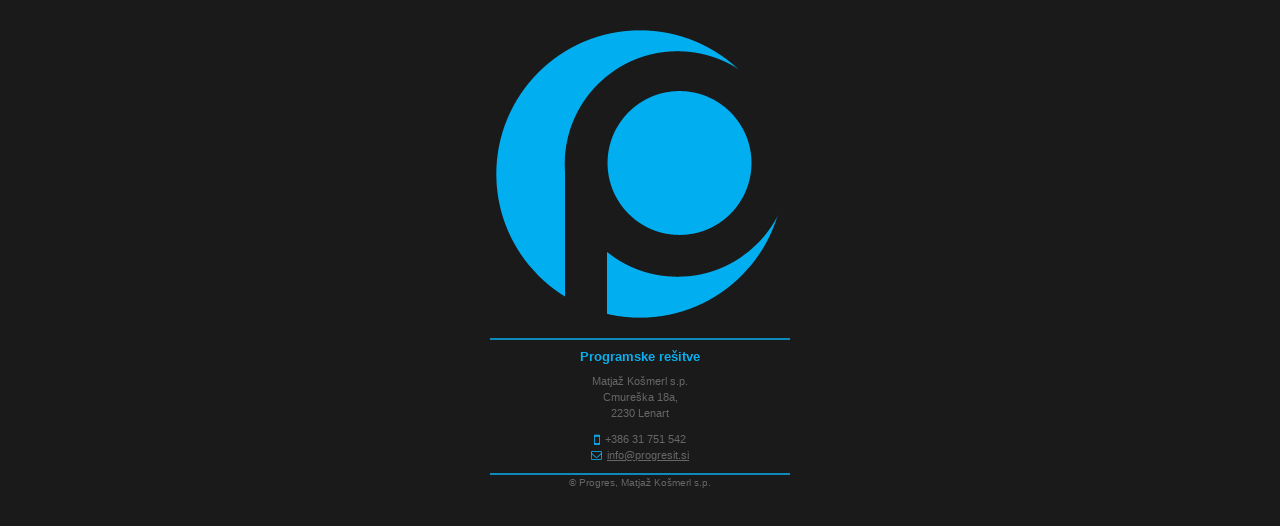

--- FILE ---
content_type: text/html
request_url: https://progresit.si/
body_size: 560
content:
<!DOCTYPE html>
<html xmlns="http://www.w3.org/1999/xhtml">
    <head>
        <title>Progres, Matjaž Košmerl s.p.</title>
		<meta name="description" content="Progres, Matjaž Košmerl s.p." />
		<meta name="viewport" content="width=device-width" />
		<meta http-equiv="Content-Type" content="text/html; charset=utf-8" />
		<link rel="shortcut icon" href="/favicon.ico" />
		<link rel="stylesheet" href="font-awesome-4.3.0/css/font-awesome.min.css">
		<link rel="stylesheet" href="css/style.css">
    </head>
    <body>
	    <div id="wrap">
			<div id="logo"><img src="images/progres.png" alt="" /></div>
			<div class="line"></div>
			<div id="content">
				<h1>Programske rešitve</h1>
				<div>Matjaž Košmerl s.p.</div>
				<div>Cmureška 18a,</div>
				<div>2230 Lenart</div>
				<div class="contact"><i class="fa fa-mobile fa-lg"></i>+386 31 751 542</div>
				<div><a href="mailto:info@progresit.si"><i class="fa fa-envelope-o"></i>info@progresit.si</a></div>
			</div>
			<div class="line"></div>
			<div id="copyright">&copy; Progres, Matjaž Košmerl s.p.</div>
        </div>
		<script src="https://ajax.googleapis.com/ajax/libs/jquery/1.11.3/jquery.min.js"></script>
		<script src="js/script.js"></script>
    </body>
</html>

--- FILE ---
content_type: text/css
request_url: https://progresit.si/css/style.css
body_size: 126
content:
#content a,a:visited,body{color:#666}#content,#copyright{text-align:center}#content a:hover,#content h1,i{color:#0aafef}body{background-color:#1a1a1a;font-size:11px;font-family:Verdana,Arial,Helvetica,sans-serif;line-height:1.5em}#wrap{width:300px;margin:0 auto;padding-top:20px}#logo{margin:0 auto 10px;width:100px;height:100px;opacity:.1}#content .contact,.line{margin-top:10px}#logo img{width:100%;height:100%}#content h1{font-size:1.17em}.line{width:300px;height:2px;background-color:#0aafef;opacity:0}#copyright{font-size:10px}i{margin-right:5px}

--- FILE ---
content_type: application/x-javascript
request_url: https://progresit.si/js/script.js
body_size: -16
content:
$(document).ready(function(){$("#logo").animate({height:"300px",width:"300px",opacity:"1"},1700),$(".line").delay(1500).animate({opacity:"1"},1200)}),$("#logo").click(function(){$(this).stop(),$(this).css("opacity","0.1"),$(this).css("width","100px"),$(this).css("height","100"),$(this).animate({height:"300px",width:"300px",opacity:"1"},1700)});